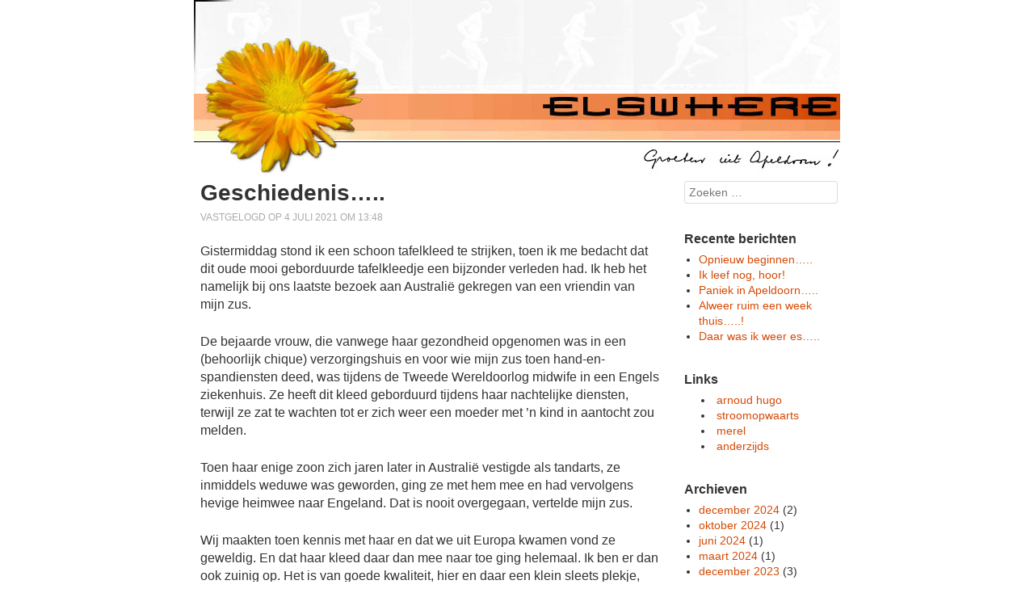

--- FILE ---
content_type: text/html; charset=UTF-8
request_url: https://elswhere.org/2021/07/geschiedenis/
body_size: 6902
content:
<!DOCTYPE html>
<!--[if lt IE 9]>
<html id="unsupported" lang="nl">
<![endif]-->
<!--[if IE 9]>
<html id="ie9" lang="nl">
<![endif]-->
<!--[if !(IE 6) | !(IE 7) | !(IE 8) | !(IE 9)  ]>
<html lang="nl">
<![endif]-->
<head>
<meta charset="UTF-8" />
<meta name="viewport" content="width=device-width, initial-scale=1" />
<title> &raquo; Geschiedenis&#8230;..</title>
<link rel="profile" href="http://gmpg.org/xfn/11" />
<link rel="pingback" href="https://elswhere.org/xmlrpc.php" />
<!--[if lt IE 9]>
<script src="https://elswhere.org/wp-content/themes/elswhere/js/html5.js" type="text/javascript"></script>
<![endif]-->
<link rel='dns-prefetch' href='//s.w.org' />
<link rel="alternate" type="application/rss+xml" title="Elswhere &raquo; Feed" href="https://elswhere.org/feed/" />
<link rel="alternate" type="application/rss+xml" title="Elswhere &raquo; Reactiesfeed" href="https://elswhere.org/comments/feed/" />
<link rel="alternate" type="application/rss+xml" title="Elswhere &raquo; Geschiedenis&#8230;.. Reactiesfeed" href="https://elswhere.org/2021/07/geschiedenis/feed/" />
		<script type="text/javascript">
			window._wpemojiSettings = {"baseUrl":"https:\/\/s.w.org\/images\/core\/emoji\/11\/72x72\/","ext":".png","svgUrl":"https:\/\/s.w.org\/images\/core\/emoji\/11\/svg\/","svgExt":".svg","source":{"concatemoji":"https:\/\/elswhere.org\/wp-includes\/js\/wp-emoji-release.min.js?ver=5.0.24"}};
			!function(e,a,t){var n,r,o,i=a.createElement("canvas"),p=i.getContext&&i.getContext("2d");function s(e,t){var a=String.fromCharCode;p.clearRect(0,0,i.width,i.height),p.fillText(a.apply(this,e),0,0);e=i.toDataURL();return p.clearRect(0,0,i.width,i.height),p.fillText(a.apply(this,t),0,0),e===i.toDataURL()}function c(e){var t=a.createElement("script");t.src=e,t.defer=t.type="text/javascript",a.getElementsByTagName("head")[0].appendChild(t)}for(o=Array("flag","emoji"),t.supports={everything:!0,everythingExceptFlag:!0},r=0;r<o.length;r++)t.supports[o[r]]=function(e){if(!p||!p.fillText)return!1;switch(p.textBaseline="top",p.font="600 32px Arial",e){case"flag":return s([55356,56826,55356,56819],[55356,56826,8203,55356,56819])?!1:!s([55356,57332,56128,56423,56128,56418,56128,56421,56128,56430,56128,56423,56128,56447],[55356,57332,8203,56128,56423,8203,56128,56418,8203,56128,56421,8203,56128,56430,8203,56128,56423,8203,56128,56447]);case"emoji":return!s([55358,56760,9792,65039],[55358,56760,8203,9792,65039])}return!1}(o[r]),t.supports.everything=t.supports.everything&&t.supports[o[r]],"flag"!==o[r]&&(t.supports.everythingExceptFlag=t.supports.everythingExceptFlag&&t.supports[o[r]]);t.supports.everythingExceptFlag=t.supports.everythingExceptFlag&&!t.supports.flag,t.DOMReady=!1,t.readyCallback=function(){t.DOMReady=!0},t.supports.everything||(n=function(){t.readyCallback()},a.addEventListener?(a.addEventListener("DOMContentLoaded",n,!1),e.addEventListener("load",n,!1)):(e.attachEvent("onload",n),a.attachEvent("onreadystatechange",function(){"complete"===a.readyState&&t.readyCallback()})),(n=t.source||{}).concatemoji?c(n.concatemoji):n.wpemoji&&n.twemoji&&(c(n.twemoji),c(n.wpemoji)))}(window,document,window._wpemojiSettings);
		</script>
		<style type="text/css">
img.wp-smiley,
img.emoji {
	display: inline !important;
	border: none !important;
	box-shadow: none !important;
	height: 1em !important;
	width: 1em !important;
	margin: 0 .07em !important;
	vertical-align: -0.1em !important;
	background: none !important;
	padding: 0 !important;
}
</style>
<link rel='stylesheet' id='wp-block-library-css'  href='https://elswhere.org/wp-includes/css/dist/block-library/style.min.css?ver=5.0.24' type='text/css' media='all' />
<link rel='stylesheet' id='debut-style-css'  href='https://elswhere.org/wp-content/themes/elswhere/style.css?ver=5.0.24' type='text/css' media='all' />
<script type='text/javascript' src='https://elswhere.org/wp-includes/js/jquery/jquery.js?ver=1.12.4'></script>
<script type='text/javascript' src='https://elswhere.org/wp-includes/js/jquery/jquery-migrate.min.js?ver=1.4.1'></script>
<script type='text/javascript' src='https://elswhere.org/wp-content/themes/elswhere/js/debut.js?ver=5.0.24'></script>
<link rel='https://api.w.org/' href='https://elswhere.org/wp-json/' />
<link rel="EditURI" type="application/rsd+xml" title="RSD" href="https://elswhere.org/xmlrpc.php?rsd" />
<link rel="wlwmanifest" type="application/wlwmanifest+xml" href="https://elswhere.org/wp-includes/wlwmanifest.xml" /> 
<link rel='prev' title='Slagers&#8230;..' href='https://elswhere.org/2021/06/slagers/' />
<link rel='next' title='Vrij op naam&#8230;..' href='https://elswhere.org/2021/07/vrij-op-naam-3/' />
<meta name="generator" content="WordPress 5.0.24" />
<link rel='shortlink' href='https://elswhere.org/?p=5678' />
<link rel="alternate" type="application/json+oembed" href="https://elswhere.org/wp-json/oembed/1.0/embed?url=https%3A%2F%2Felswhere.org%2F2021%2F07%2Fgeschiedenis%2F" />
<link rel="alternate" type="text/xml+oembed" href="https://elswhere.org/wp-json/oembed/1.0/embed?url=https%3A%2F%2Felswhere.org%2F2021%2F07%2Fgeschiedenis%2F&#038;format=xml" />
<script type="text/javascript">

  var _gaq = _gaq || [];
    _gaq.push(['_setAccount', 'UA-39262200-2']);
      _gaq.push(['_trackPageview']);

        (function() {
            var ga = document.createElement('script'); ga.type = 'text/javascript'; ga.async = true;
                ga.src = ('https:' == document.location.protocol ? 'https://ssl' : 'http://www') + '.google-analytics.com/ga.js';
                    var s = document.getElementsByTagName('script')[0]; s.parentNode.insertBefore(ga, s);
  })();
</script>
</head>
<body class="post-template-default single single-post postid-5678 single-format-standard group-blog">
<div id="page" class="hfeed site">
<a href="/"><img src="https://elswhere.org/wp-content/themes/elswhere/images/header.jpg" width="800" height="218" border="0"></a>
<div id="main">

		<div id="primary" class="site-content">
			<div id="content" role="main">

			
				
<article id="post-5678" class="post-5678 post type-post status-publish format-standard hentry category-blog">
	<header class="entry-header">
				<h1 class="entry-title">Geschiedenis&#8230;..</h1>

		<div class="entry-meta">
			Vastgelogd op 4 juli 2021 om 13:48		</div><!-- .entry-meta -->
	</header><!-- .entry-header -->

	<div class="entry-content">
		
<p>Gistermiddag stond ik een schoon tafelkleed te strijken, toen ik me bedacht dat dit oude mooi geborduurde tafelkleedje een bijzonder verleden  had. Ik heb het namelijk bij ons laatste bezoek aan Australië gekregen van een vriendin van mijn zus.</p>



<p>De bejaarde vrouw, die vanwege haar gezondheid opgenomen was in een (behoorlijk chique) verzorgingshuis en voor wie mijn zus toen hand-en-spandiensten deed, was tijdens de Tweede Wereldoorlog midwife in een Engels ziekenhuis. Ze heeft dit kleed geborduurd tijdens haar nachtelijke diensten, terwijl ze zat te wachten tot er zich weer een moeder met &#8217;n kind in aantocht zou melden.</p>



<p> Toen haar enige zoon zich jaren later in Australië vestigde als tandarts, ze inmiddels weduwe was geworden, ging ze met hem mee en had vervolgens hevige heimwee naar Engeland. Dat is nooit overgegaan, vertelde mijn zus.</p>



<p>Wij maakten toen kennis met haar en dat we uit Europa kwamen vond ze geweldig. En dat haar kleed daar dan mee naar toe ging helemaal. Ik ben er dan ook zuinig op. Het is van goede kwaliteit, hier en daar een klein sleets plekje, maar ik ben wel trots dat ik het heb, een kleed met zó&#8217;n verleden&#8230;..! </p>



<figure class="wp-block-image"><img src="https://elswhere.org/wp-content/uploads/2021/07/20210704_133011-943x1024.jpg" alt="" class="wp-image-5679"/></figure>



<p></p>
			</div><!-- .entry-content -->

	<footer class="entry-meta">
		
			</footer><!-- .entry-meta -->
</article><!-- #post-5678 -->

					<nav role="navigation" id="nav-below" class="site-navigation post-navigation">
		<h1 class="assistive-text">Post navigation</h1>

	
		<div class="nav-previous"><a href="https://elswhere.org/2021/06/slagers/" rel="prev"><span class="meta-nav">&larr;</span> Slagers&#8230;..</a></div>		<div class="nav-next"><a href="https://elswhere.org/2021/07/vrij-op-naam-3/" rel="next">Vrij op naam&#8230;.. <span class="meta-nav">&rarr;</span></a></div>
	
	</nav><!-- #nav-below -->
	
				

	<div id="comments" class="comments-area">

	
			<h2 class="comments-title">
			2 reacties op &ldquo;<span>Geschiedenis&#8230;..</span>&rdquo;		</h2>

		<ol class="commentlist">
					<li class="comment even thread-even depth-1" id="li-comment-953124">
			<article id="comment-953124" class="comment">

			<img alt='' src='https://secure.gravatar.com/avatar/f5a5720c016c94be480e0457890e4fdb?s=60&#038;d=mm&#038;r=g' srcset='https://secure.gravatar.com/avatar/f5a5720c016c94be480e0457890e4fdb?s=120&#038;d=mm&#038;r=g 2x' class='avatar avatar-60 photo' height='60' width='60' />			<div class="comment-meta">
				<div class="perma-reply-edit">
					<a href="https://elswhere.org/2021/07/geschiedenis/#comment-953124">Permalink</a>
					&nbsp;&sdot;&nbsp;<a rel='nofollow' class='comment-reply-link' href='https://elswhere.org/2021/07/geschiedenis/?replytocom=953124#respond' onclick='return addComment.moveForm( "comment-953124", "953124", "respond", "5678" )' aria-label='Antwoord op Irene'>Beantwoorden</a>				</div><!-- .perma-reply-edit -->
				<h4><a href='http://www.anderzijds.eu' rel='external nofollow' class='url'>Irene</a></h4>
				juli 8, 2021 at 6:04pm<br />
			</div><!-- .comment-meta -->
			<div id="comment-content-953124" class="comment-content">
								<p>Wow wat een geduldwerk, daar heeft nu echt niemand meer tijd voor. Ik ben zelf aan het sokken breien geslagen, ook ouderwets, maar dat is wel een stuk minder duurzaam, die sokken zijn over pakweg vijftig jaar waarschijnlijk niet meer in leven 😉</p>
	
			</div>
			</article>
		</li>
		
	</li><!-- #comment-## -->
		<li class="comment odd alt thread-odd thread-alt depth-1" id="li-comment-953127">
			<article id="comment-953127" class="comment">

			<img alt='' src='https://secure.gravatar.com/avatar/36aec27335a0b6b14bc0cf7dd9667e8f?s=60&#038;d=mm&#038;r=g' srcset='https://secure.gravatar.com/avatar/36aec27335a0b6b14bc0cf7dd9667e8f?s=120&#038;d=mm&#038;r=g 2x' class='avatar avatar-60 photo' height='60' width='60' />			<div class="comment-meta">
				<div class="perma-reply-edit">
					<a href="https://elswhere.org/2021/07/geschiedenis/#comment-953127">Permalink</a>
					&nbsp;&sdot;&nbsp;<a rel='nofollow' class='comment-reply-link' href='https://elswhere.org/2021/07/geschiedenis/?replytocom=953127#respond' onclick='return addComment.moveForm( "comment-953127", "953127", "respond", "5678" )' aria-label='Antwoord op els'>Beantwoorden</a>				</div><!-- .perma-reply-edit -->
				<h4><a href='http://www.elswhere.org' rel='external nofollow' class='url'>els</a></h4>
				juli 10, 2021 at 2:04pm<br />
			</div><!-- .comment-meta -->
			<div id="comment-content-953127" class="comment-content">
								<p>Als de dragers van die sokken het maar zijn! &#8217;n Beetje duurzaam door het leven, dat wil wel es helpen&#8230;..!</p>
	
			</div>
			</article>
		</li>
		
	</li><!-- #comment-## -->
		</ol>

		
	
	
		<div id="respond" class="comment-respond">
		<h3 id="reply-title" class="comment-reply-title">Geef een reactie <small><a rel="nofollow" id="cancel-comment-reply-link" href="/2021/07/geschiedenis/#respond" style="display:none;">Reactie annuleren</a></small></h3>			<form action="https://elswhere.org/wp-comments-post.php" method="post" id="commentform" class="comment-form">
				<p class="comment-notes">Naam en email velden zijn verplicht. (emailadres wordt niet gepubliceerd)</p><div class="comment-form-comment"><label for="comment">Comment</label><textarea id="comment" name="comment" rows="8" aria-required="true" placeholder="Comment"></textarea></div><!-- .comment-form-comment --><div class="comment-form-author"><label for="author">Name</label><input type="text" class="field" name="author" id="author" aria-required="true" placeholder="Name" /></div><!-- .comment-form-author -->
<div class="comment-form-email"><label for="email">Email</label><input type="text" class="field" name="email" id="email" aria-required="true" placeholder="Email" /></div><!-- .comment-form-email -->
<div class="comment-form-url"><label for="url">Website</label><input type="text" class="field" name="url" id="url" placeholder="Website" /></div><!-- .comment-form-url -->
<p class="form-submit"><input name="submit" type="submit" id="submit" class="submit" value="Reactie plaatsen" /> <input type='hidden' name='comment_post_ID' value='5678' id='comment_post_ID' />
<input type='hidden' name='comment_parent' id='comment_parent' value='0' />
</p><p style="display: none;"><input type="hidden" id="akismet_comment_nonce" name="akismet_comment_nonce" value="c411f91944" /></p><p style="display: none;"><input type="hidden" id="ak_js" name="ak_js" value="148"/></p>			</form>
			</div><!-- #respond -->
	
</div>
			
			</div><!-- #content -->
		</div><!-- #primary .site-content -->

		<div id="secondary" class="widget-area" role="complementary">
						<aside id="search-3" class="widget widget_search">	<form method="get" id="searchform" action="https://elswhere.org/" role="search">
		<label for="s" class="assistive-text">Search</label>
		<input type="text" class="field" name="s" id="s" placeholder="Zoeken &hellip;" />
		<input type="submit" class="submit" name="submit" id="searchsubmit" value="Search" />
	</form>
</aside>		<aside id="recent-posts-3" class="widget widget_recent_entries">		<h1 class="widget-title">Recente berichten</h1>		<ul>
											<li>
					<a href="https://elswhere.org/2024/12/opieuw-beginnen/">Opnieuw beginnen&#8230;..</a>
									</li>
											<li>
					<a href="https://elswhere.org/2024/12/ik-leef-nog-hoor/">Ik leef nog, hoor!</a>
									</li>
											<li>
					<a href="https://elswhere.org/2024/10/paniek-in-apeldoorn/">Paniek in Apeldoorn&#8230;..</a>
									</li>
											<li>
					<a href="https://elswhere.org/2024/06/alweer-ruim-een-week-thuis/">Alweer ruim een week thuis&#8230;..!</a>
									</li>
											<li>
					<a href="https://elswhere.org/2024/03/daar-was-ik-weer-es/">Daar was ik weer es&#8230;..</a>
									</li>
					</ul>
		</aside><aside id="text-2" class="widget widget_text"><h1 class="widget-title">Links</h1>			<div class="textwidget"><li><a href="http://www.arnoudhugo.nl/">arnoud hugo</a></li>
<li><a href="http://www.stroomopwaarts.com">stroomopwaarts</a></li>
<li><a href="http://www.merelroze.com">merel</a></li>
<li><a href="http://www.anderzijds.eu">anderzijds</a></li>

</div>
		</aside><aside id="archives-3" class="widget widget_archive"><h1 class="widget-title">Archieven</h1>		<ul>
			<li><a href='https://elswhere.org/2024/12/'>december 2024</a>&nbsp;(2)</li>
	<li><a href='https://elswhere.org/2024/10/'>oktober 2024</a>&nbsp;(1)</li>
	<li><a href='https://elswhere.org/2024/06/'>juni 2024</a>&nbsp;(1)</li>
	<li><a href='https://elswhere.org/2024/03/'>maart 2024</a>&nbsp;(1)</li>
	<li><a href='https://elswhere.org/2023/12/'>december 2023</a>&nbsp;(3)</li>
	<li><a href='https://elswhere.org/2023/11/'>november 2023</a>&nbsp;(1)</li>
	<li><a href='https://elswhere.org/2023/10/'>oktober 2023</a>&nbsp;(2)</li>
	<li><a href='https://elswhere.org/2023/09/'>september 2023</a>&nbsp;(1)</li>
	<li><a href='https://elswhere.org/2023/08/'>augustus 2023</a>&nbsp;(2)</li>
	<li><a href='https://elswhere.org/2023/07/'>juli 2023</a>&nbsp;(4)</li>
	<li><a href='https://elswhere.org/2023/04/'>april 2023</a>&nbsp;(2)</li>
	<li><a href='https://elswhere.org/2023/03/'>maart 2023</a>&nbsp;(2)</li>
	<li><a href='https://elswhere.org/2022/12/'>december 2022</a>&nbsp;(1)</li>
	<li><a href='https://elswhere.org/2022/10/'>oktober 2022</a>&nbsp;(1)</li>
	<li><a href='https://elswhere.org/2022/08/'>augustus 2022</a>&nbsp;(1)</li>
	<li><a href='https://elswhere.org/2022/07/'>juli 2022</a>&nbsp;(1)</li>
	<li><a href='https://elswhere.org/2022/06/'>juni 2022</a>&nbsp;(1)</li>
	<li><a href='https://elswhere.org/2022/05/'>mei 2022</a>&nbsp;(2)</li>
	<li><a href='https://elswhere.org/2022/04/'>april 2022</a>&nbsp;(1)</li>
	<li><a href='https://elswhere.org/2022/03/'>maart 2022</a>&nbsp;(2)</li>
	<li><a href='https://elswhere.org/2022/02/'>februari 2022</a>&nbsp;(1)</li>
	<li><a href='https://elswhere.org/2022/01/'>januari 2022</a>&nbsp;(2)</li>
	<li><a href='https://elswhere.org/2021/12/'>december 2021</a>&nbsp;(2)</li>
	<li><a href='https://elswhere.org/2021/11/'>november 2021</a>&nbsp;(1)</li>
	<li><a href='https://elswhere.org/2021/10/'>oktober 2021</a>&nbsp;(5)</li>
	<li><a href='https://elswhere.org/2021/08/'>augustus 2021</a>&nbsp;(2)</li>
	<li><a href='https://elswhere.org/2021/07/'>juli 2021</a>&nbsp;(2)</li>
	<li><a href='https://elswhere.org/2021/06/'>juni 2021</a>&nbsp;(1)</li>
	<li><a href='https://elswhere.org/2021/05/'>mei 2021</a>&nbsp;(3)</li>
	<li><a href='https://elswhere.org/2021/04/'>april 2021</a>&nbsp;(1)</li>
	<li><a href='https://elswhere.org/2021/03/'>maart 2021</a>&nbsp;(4)</li>
	<li><a href='https://elswhere.org/2021/02/'>februari 2021</a>&nbsp;(3)</li>
	<li><a href='https://elswhere.org/2021/01/'>januari 2021</a>&nbsp;(3)</li>
	<li><a href='https://elswhere.org/2020/12/'>december 2020</a>&nbsp;(4)</li>
	<li><a href='https://elswhere.org/2020/11/'>november 2020</a>&nbsp;(2)</li>
	<li><a href='https://elswhere.org/2020/10/'>oktober 2020</a>&nbsp;(7)</li>
	<li><a href='https://elswhere.org/2020/09/'>september 2020</a>&nbsp;(3)</li>
	<li><a href='https://elswhere.org/2020/08/'>augustus 2020</a>&nbsp;(3)</li>
	<li><a href='https://elswhere.org/2020/07/'>juli 2020</a>&nbsp;(3)</li>
	<li><a href='https://elswhere.org/2020/06/'>juni 2020</a>&nbsp;(3)</li>
	<li><a href='https://elswhere.org/2020/05/'>mei 2020</a>&nbsp;(5)</li>
	<li><a href='https://elswhere.org/2020/04/'>april 2020</a>&nbsp;(7)</li>
	<li><a href='https://elswhere.org/2020/03/'>maart 2020</a>&nbsp;(4)</li>
	<li><a href='https://elswhere.org/2020/02/'>februari 2020</a>&nbsp;(5)</li>
	<li><a href='https://elswhere.org/2020/01/'>januari 2020</a>&nbsp;(3)</li>
	<li><a href='https://elswhere.org/2019/12/'>december 2019</a>&nbsp;(3)</li>
	<li><a href='https://elswhere.org/2019/11/'>november 2019</a>&nbsp;(4)</li>
	<li><a href='https://elswhere.org/2019/10/'>oktober 2019</a>&nbsp;(4)</li>
	<li><a href='https://elswhere.org/2019/09/'>september 2019</a>&nbsp;(4)</li>
	<li><a href='https://elswhere.org/2019/08/'>augustus 2019</a>&nbsp;(4)</li>
	<li><a href='https://elswhere.org/2019/06/'>juni 2019</a>&nbsp;(5)</li>
	<li><a href='https://elswhere.org/2019/05/'>mei 2019</a>&nbsp;(5)</li>
	<li><a href='https://elswhere.org/2019/04/'>april 2019</a>&nbsp;(3)</li>
	<li><a href='https://elswhere.org/2019/03/'>maart 2019</a>&nbsp;(5)</li>
	<li><a href='https://elswhere.org/2019/02/'>februari 2019</a>&nbsp;(4)</li>
	<li><a href='https://elswhere.org/2019/01/'>januari 2019</a>&nbsp;(3)</li>
	<li><a href='https://elswhere.org/2018/12/'>december 2018</a>&nbsp;(5)</li>
	<li><a href='https://elswhere.org/2018/11/'>november 2018</a>&nbsp;(3)</li>
	<li><a href='https://elswhere.org/2018/10/'>oktober 2018</a>&nbsp;(1)</li>
	<li><a href='https://elswhere.org/2018/09/'>september 2018</a>&nbsp;(3)</li>
	<li><a href='https://elswhere.org/2018/08/'>augustus 2018</a>&nbsp;(6)</li>
	<li><a href='https://elswhere.org/2018/07/'>juli 2018</a>&nbsp;(3)</li>
	<li><a href='https://elswhere.org/2018/06/'>juni 2018</a>&nbsp;(4)</li>
	<li><a href='https://elswhere.org/2018/05/'>mei 2018</a>&nbsp;(4)</li>
	<li><a href='https://elswhere.org/2018/04/'>april 2018</a>&nbsp;(2)</li>
	<li><a href='https://elswhere.org/2018/03/'>maart 2018</a>&nbsp;(2)</li>
	<li><a href='https://elswhere.org/2018/02/'>februari 2018</a>&nbsp;(4)</li>
	<li><a href='https://elswhere.org/2018/01/'>januari 2018</a>&nbsp;(4)</li>
	<li><a href='https://elswhere.org/2017/12/'>december 2017</a>&nbsp;(6)</li>
	<li><a href='https://elswhere.org/2017/11/'>november 2017</a>&nbsp;(4)</li>
	<li><a href='https://elswhere.org/2017/10/'>oktober 2017</a>&nbsp;(5)</li>
	<li><a href='https://elswhere.org/2017/09/'>september 2017</a>&nbsp;(5)</li>
	<li><a href='https://elswhere.org/2017/08/'>augustus 2017</a>&nbsp;(5)</li>
	<li><a href='https://elswhere.org/2017/07/'>juli 2017</a>&nbsp;(2)</li>
	<li><a href='https://elswhere.org/2017/06/'>juni 2017</a>&nbsp;(5)</li>
	<li><a href='https://elswhere.org/2017/05/'>mei 2017</a>&nbsp;(4)</li>
	<li><a href='https://elswhere.org/2017/04/'>april 2017</a>&nbsp;(4)</li>
	<li><a href='https://elswhere.org/2017/03/'>maart 2017</a>&nbsp;(5)</li>
	<li><a href='https://elswhere.org/2017/02/'>februari 2017</a>&nbsp;(4)</li>
	<li><a href='https://elswhere.org/2017/01/'>januari 2017</a>&nbsp;(7)</li>
	<li><a href='https://elswhere.org/2016/12/'>december 2016</a>&nbsp;(7)</li>
	<li><a href='https://elswhere.org/2016/11/'>november 2016</a>&nbsp;(3)</li>
	<li><a href='https://elswhere.org/2016/10/'>oktober 2016</a>&nbsp;(7)</li>
	<li><a href='https://elswhere.org/2016/09/'>september 2016</a>&nbsp;(6)</li>
	<li><a href='https://elswhere.org/2016/08/'>augustus 2016</a>&nbsp;(4)</li>
	<li><a href='https://elswhere.org/2016/07/'>juli 2016</a>&nbsp;(3)</li>
	<li><a href='https://elswhere.org/2016/06/'>juni 2016</a>&nbsp;(3)</li>
	<li><a href='https://elswhere.org/2016/05/'>mei 2016</a>&nbsp;(5)</li>
	<li><a href='https://elswhere.org/2016/04/'>april 2016</a>&nbsp;(5)</li>
	<li><a href='https://elswhere.org/2016/03/'>maart 2016</a>&nbsp;(6)</li>
	<li><a href='https://elswhere.org/2016/02/'>februari 2016</a>&nbsp;(2)</li>
	<li><a href='https://elswhere.org/2016/01/'>januari 2016</a>&nbsp;(4)</li>
	<li><a href='https://elswhere.org/2015/12/'>december 2015</a>&nbsp;(7)</li>
	<li><a href='https://elswhere.org/2015/11/'>november 2015</a>&nbsp;(4)</li>
	<li><a href='https://elswhere.org/2015/10/'>oktober 2015</a>&nbsp;(5)</li>
	<li><a href='https://elswhere.org/2015/09/'>september 2015</a>&nbsp;(8)</li>
	<li><a href='https://elswhere.org/2015/08/'>augustus 2015</a>&nbsp;(5)</li>
	<li><a href='https://elswhere.org/2015/07/'>juli 2015</a>&nbsp;(5)</li>
	<li><a href='https://elswhere.org/2015/06/'>juni 2015</a>&nbsp;(5)</li>
	<li><a href='https://elswhere.org/2015/05/'>mei 2015</a>&nbsp;(4)</li>
	<li><a href='https://elswhere.org/2015/04/'>april 2015</a>&nbsp;(7)</li>
	<li><a href='https://elswhere.org/2015/03/'>maart 2015</a>&nbsp;(5)</li>
	<li><a href='https://elswhere.org/2015/02/'>februari 2015</a>&nbsp;(4)</li>
	<li><a href='https://elswhere.org/2015/01/'>januari 2015</a>&nbsp;(6)</li>
	<li><a href='https://elswhere.org/2014/12/'>december 2014</a>&nbsp;(9)</li>
	<li><a href='https://elswhere.org/2014/11/'>november 2014</a>&nbsp;(7)</li>
	<li><a href='https://elswhere.org/2014/10/'>oktober 2014</a>&nbsp;(8)</li>
	<li><a href='https://elswhere.org/2014/09/'>september 2014</a>&nbsp;(8)</li>
	<li><a href='https://elswhere.org/2014/08/'>augustus 2014</a>&nbsp;(7)</li>
	<li><a href='https://elswhere.org/2014/07/'>juli 2014</a>&nbsp;(10)</li>
	<li><a href='https://elswhere.org/2014/06/'>juni 2014</a>&nbsp;(7)</li>
	<li><a href='https://elswhere.org/2014/05/'>mei 2014</a>&nbsp;(3)</li>
	<li><a href='https://elswhere.org/2014/04/'>april 2014</a>&nbsp;(6)</li>
	<li><a href='https://elswhere.org/2014/03/'>maart 2014</a>&nbsp;(5)</li>
	<li><a href='https://elswhere.org/2014/02/'>februari 2014</a>&nbsp;(20)</li>
	<li><a href='https://elswhere.org/2014/01/'>januari 2014</a>&nbsp;(13)</li>
	<li><a href='https://elswhere.org/2013/12/'>december 2013</a>&nbsp;(7)</li>
	<li><a href='https://elswhere.org/2013/11/'>november 2013</a>&nbsp;(6)</li>
	<li><a href='https://elswhere.org/2013/10/'>oktober 2013</a>&nbsp;(5)</li>
	<li><a href='https://elswhere.org/2013/09/'>september 2013</a>&nbsp;(7)</li>
	<li><a href='https://elswhere.org/2013/08/'>augustus 2013</a>&nbsp;(4)</li>
	<li><a href='https://elswhere.org/2013/07/'>juli 2013</a>&nbsp;(5)</li>
	<li><a href='https://elswhere.org/2013/06/'>juni 2013</a>&nbsp;(6)</li>
	<li><a href='https://elswhere.org/2013/05/'>mei 2013</a>&nbsp;(5)</li>
	<li><a href='https://elswhere.org/2013/04/'>april 2013</a>&nbsp;(10)</li>
	<li><a href='https://elswhere.org/2013/03/'>maart 2013</a>&nbsp;(6)</li>
	<li><a href='https://elswhere.org/2013/02/'>februari 2013</a>&nbsp;(4)</li>
	<li><a href='https://elswhere.org/2013/01/'>januari 2013</a>&nbsp;(13)</li>
	<li><a href='https://elswhere.org/2012/12/'>december 2012</a>&nbsp;(9)</li>
	<li><a href='https://elswhere.org/2012/11/'>november 2012</a>&nbsp;(11)</li>
	<li><a href='https://elswhere.org/2012/10/'>oktober 2012</a>&nbsp;(11)</li>
	<li><a href='https://elswhere.org/2012/09/'>september 2012</a>&nbsp;(7)</li>
	<li><a href='https://elswhere.org/2012/08/'>augustus 2012</a>&nbsp;(9)</li>
	<li><a href='https://elswhere.org/2012/07/'>juli 2012</a>&nbsp;(5)</li>
	<li><a href='https://elswhere.org/2012/06/'>juni 2012</a>&nbsp;(13)</li>
	<li><a href='https://elswhere.org/2012/05/'>mei 2012</a>&nbsp;(11)</li>
	<li><a href='https://elswhere.org/2012/04/'>april 2012</a>&nbsp;(8)</li>
	<li><a href='https://elswhere.org/2012/03/'>maart 2012</a>&nbsp;(10)</li>
	<li><a href='https://elswhere.org/2012/02/'>februari 2012</a>&nbsp;(9)</li>
	<li><a href='https://elswhere.org/2012/01/'>januari 2012</a>&nbsp;(8)</li>
	<li><a href='https://elswhere.org/2011/12/'>december 2011</a>&nbsp;(9)</li>
	<li><a href='https://elswhere.org/2011/11/'>november 2011</a>&nbsp;(8)</li>
	<li><a href='https://elswhere.org/2011/10/'>oktober 2011</a>&nbsp;(16)</li>
	<li><a href='https://elswhere.org/2011/09/'>september 2011</a>&nbsp;(7)</li>
	<li><a href='https://elswhere.org/2011/08/'>augustus 2011</a>&nbsp;(10)</li>
	<li><a href='https://elswhere.org/2011/07/'>juli 2011</a>&nbsp;(9)</li>
	<li><a href='https://elswhere.org/2011/06/'>juni 2011</a>&nbsp;(11)</li>
	<li><a href='https://elswhere.org/2011/05/'>mei 2011</a>&nbsp;(14)</li>
	<li><a href='https://elswhere.org/2011/04/'>april 2011</a>&nbsp;(11)</li>
	<li><a href='https://elswhere.org/2011/03/'>maart 2011</a>&nbsp;(15)</li>
	<li><a href='https://elswhere.org/2011/02/'>februari 2011</a>&nbsp;(10)</li>
	<li><a href='https://elswhere.org/2011/01/'>januari 2011</a>&nbsp;(14)</li>
	<li><a href='https://elswhere.org/2010/12/'>december 2010</a>&nbsp;(12)</li>
	<li><a href='https://elswhere.org/2010/11/'>november 2010</a>&nbsp;(13)</li>
	<li><a href='https://elswhere.org/2010/10/'>oktober 2010</a>&nbsp;(8)</li>
	<li><a href='https://elswhere.org/2010/09/'>september 2010</a>&nbsp;(11)</li>
	<li><a href='https://elswhere.org/2010/08/'>augustus 2010</a>&nbsp;(12)</li>
	<li><a href='https://elswhere.org/2010/07/'>juli 2010</a>&nbsp;(12)</li>
	<li><a href='https://elswhere.org/2010/06/'>juni 2010</a>&nbsp;(18)</li>
	<li><a href='https://elswhere.org/2010/05/'>mei 2010</a>&nbsp;(14)</li>
	<li><a href='https://elswhere.org/2010/04/'>april 2010</a>&nbsp;(11)</li>
	<li><a href='https://elswhere.org/2010/03/'>maart 2010</a>&nbsp;(14)</li>
	<li><a href='https://elswhere.org/2010/02/'>februari 2010</a>&nbsp;(13)</li>
	<li><a href='https://elswhere.org/2010/01/'>januari 2010</a>&nbsp;(10)</li>
	<li><a href='https://elswhere.org/2009/12/'>december 2009</a>&nbsp;(17)</li>
	<li><a href='https://elswhere.org/2009/11/'>november 2009</a>&nbsp;(14)</li>
	<li><a href='https://elswhere.org/2009/10/'>oktober 2009</a>&nbsp;(19)</li>
	<li><a href='https://elswhere.org/2009/09/'>september 2009</a>&nbsp;(12)</li>
	<li><a href='https://elswhere.org/2009/08/'>augustus 2009</a>&nbsp;(11)</li>
	<li><a href='https://elswhere.org/2009/07/'>juli 2009</a>&nbsp;(16)</li>
	<li><a href='https://elswhere.org/2009/06/'>juni 2009</a>&nbsp;(15)</li>
	<li><a href='https://elswhere.org/2009/05/'>mei 2009</a>&nbsp;(16)</li>
	<li><a href='https://elswhere.org/2009/04/'>april 2009</a>&nbsp;(13)</li>
	<li><a href='https://elswhere.org/2009/03/'>maart 2009</a>&nbsp;(16)</li>
	<li><a href='https://elswhere.org/2009/02/'>februari 2009</a>&nbsp;(14)</li>
	<li><a href='https://elswhere.org/2009/01/'>januari 2009</a>&nbsp;(16)</li>
	<li><a href='https://elswhere.org/2008/12/'>december 2008</a>&nbsp;(18)</li>
	<li><a href='https://elswhere.org/2008/11/'>november 2008</a>&nbsp;(17)</li>
	<li><a href='https://elswhere.org/2008/10/'>oktober 2008</a>&nbsp;(18)</li>
	<li><a href='https://elswhere.org/2008/09/'>september 2008</a>&nbsp;(18)</li>
	<li><a href='https://elswhere.org/2008/08/'>augustus 2008</a>&nbsp;(13)</li>
	<li><a href='https://elswhere.org/2008/07/'>juli 2008</a>&nbsp;(8)</li>
	<li><a href='https://elswhere.org/2008/06/'>juni 2008</a>&nbsp;(17)</li>
	<li><a href='https://elswhere.org/2008/05/'>mei 2008</a>&nbsp;(8)</li>
	<li><a href='https://elswhere.org/2008/04/'>april 2008</a>&nbsp;(19)</li>
	<li><a href='https://elswhere.org/2008/03/'>maart 2008</a>&nbsp;(21)</li>
	<li><a href='https://elswhere.org/2008/02/'>februari 2008</a>&nbsp;(16)</li>
	<li><a href='https://elswhere.org/2008/01/'>januari 2008</a>&nbsp;(14)</li>
	<li><a href='https://elswhere.org/2007/12/'>december 2007</a>&nbsp;(19)</li>
	<li><a href='https://elswhere.org/2007/11/'>november 2007</a>&nbsp;(14)</li>
	<li><a href='https://elswhere.org/2007/10/'>oktober 2007</a>&nbsp;(20)</li>
	<li><a href='https://elswhere.org/2007/09/'>september 2007</a>&nbsp;(11)</li>
	<li><a href='https://elswhere.org/2007/08/'>augustus 2007</a>&nbsp;(15)</li>
	<li><a href='https://elswhere.org/2007/07/'>juli 2007</a>&nbsp;(22)</li>
	<li><a href='https://elswhere.org/2007/06/'>juni 2007</a>&nbsp;(20)</li>
	<li><a href='https://elswhere.org/2007/05/'>mei 2007</a>&nbsp;(18)</li>
	<li><a href='https://elswhere.org/2007/04/'>april 2007</a>&nbsp;(22)</li>
	<li><a href='https://elswhere.org/2007/03/'>maart 2007</a>&nbsp;(23)</li>
	<li><a href='https://elswhere.org/2007/02/'>februari 2007</a>&nbsp;(17)</li>
	<li><a href='https://elswhere.org/2007/01/'>januari 2007</a>&nbsp;(18)</li>
	<li><a href='https://elswhere.org/2006/12/'>december 2006</a>&nbsp;(16)</li>
	<li><a href='https://elswhere.org/2006/11/'>november 2006</a>&nbsp;(17)</li>
	<li><a href='https://elswhere.org/2006/10/'>oktober 2006</a>&nbsp;(19)</li>
	<li><a href='https://elswhere.org/2006/09/'>september 2006</a>&nbsp;(18)</li>
	<li><a href='https://elswhere.org/2006/08/'>augustus 2006</a>&nbsp;(14)</li>
	<li><a href='https://elswhere.org/2006/07/'>juli 2006</a>&nbsp;(14)</li>
	<li><a href='https://elswhere.org/2006/06/'>juni 2006</a>&nbsp;(12)</li>
	<li><a href='https://elswhere.org/2006/05/'>mei 2006</a>&nbsp;(8)</li>
	<li><a href='https://elswhere.org/2006/04/'>april 2006</a>&nbsp;(12)</li>
	<li><a href='https://elswhere.org/2006/03/'>maart 2006</a>&nbsp;(18)</li>
	<li><a href='https://elswhere.org/2006/02/'>februari 2006</a>&nbsp;(13)</li>
	<li><a href='https://elswhere.org/2006/01/'>januari 2006</a>&nbsp;(11)</li>
	<li><a href='https://elswhere.org/2005/12/'>december 2005</a>&nbsp;(14)</li>
	<li><a href='https://elswhere.org/2005/11/'>november 2005</a>&nbsp;(15)</li>
	<li><a href='https://elswhere.org/2005/10/'>oktober 2005</a>&nbsp;(16)</li>
	<li><a href='https://elswhere.org/2005/09/'>september 2005</a>&nbsp;(16)</li>
	<li><a href='https://elswhere.org/2005/08/'>augustus 2005</a>&nbsp;(14)</li>
	<li><a href='https://elswhere.org/2005/07/'>juli 2005</a>&nbsp;(17)</li>
	<li><a href='https://elswhere.org/2005/06/'>juni 2005</a>&nbsp;(11)</li>
	<li><a href='https://elswhere.org/2005/05/'>mei 2005</a>&nbsp;(19)</li>
	<li><a href='https://elswhere.org/2005/04/'>april 2005</a>&nbsp;(16)</li>
	<li><a href='https://elswhere.org/2005/03/'>maart 2005</a>&nbsp;(18)</li>
	<li><a href='https://elswhere.org/2005/02/'>februari 2005</a>&nbsp;(14)</li>
	<li><a href='https://elswhere.org/2005/01/'>januari 2005</a>&nbsp;(15)</li>
	<li><a href='https://elswhere.org/2004/12/'>december 2004</a>&nbsp;(17)</li>
	<li><a href='https://elswhere.org/2004/11/'>november 2004</a>&nbsp;(18)</li>
	<li><a href='https://elswhere.org/2004/10/'>oktober 2004</a>&nbsp;(19)</li>
	<li><a href='https://elswhere.org/2004/09/'>september 2004</a>&nbsp;(15)</li>
	<li><a href='https://elswhere.org/2004/08/'>augustus 2004</a>&nbsp;(17)</li>
	<li><a href='https://elswhere.org/2004/07/'>juli 2004</a>&nbsp;(20)</li>
	<li><a href='https://elswhere.org/2004/06/'>juni 2004</a>&nbsp;(20)</li>
	<li><a href='https://elswhere.org/2004/05/'>mei 2004</a>&nbsp;(15)</li>
	<li><a href='https://elswhere.org/2004/04/'>april 2004</a>&nbsp;(19)</li>
	<li><a href='https://elswhere.org/2004/03/'>maart 2004</a>&nbsp;(21)</li>
	<li><a href='https://elswhere.org/2004/02/'>februari 2004</a>&nbsp;(12)</li>
	<li><a href='https://elswhere.org/2004/01/'>januari 2004</a>&nbsp;(13)</li>
	<li><a href='https://elswhere.org/2003/12/'>december 2003</a>&nbsp;(14)</li>
	<li><a href='https://elswhere.org/2003/11/'>november 2003</a>&nbsp;(15)</li>
	<li><a href='https://elswhere.org/2003/10/'>oktober 2003</a>&nbsp;(11)</li>
	<li><a href='https://elswhere.org/2003/09/'>september 2003</a>&nbsp;(16)</li>
	<li><a href='https://elswhere.org/2003/08/'>augustus 2003</a>&nbsp;(14)</li>
	<li><a href='https://elswhere.org/2003/07/'>juli 2003</a>&nbsp;(19)</li>
	<li><a href='https://elswhere.org/2003/06/'>juni 2003</a>&nbsp;(23)</li>
	<li><a href='https://elswhere.org/2003/05/'>mei 2003</a>&nbsp;(14)</li>
	<li><a href='https://elswhere.org/2003/04/'>april 2003</a>&nbsp;(12)</li>
	<li><a href='https://elswhere.org/2003/03/'>maart 2003</a>&nbsp;(22)</li>
	<li><a href='https://elswhere.org/2003/02/'>februari 2003</a>&nbsp;(11)</li>
	<li><a href='https://elswhere.org/2003/01/'>januari 2003</a>&nbsp;(18)</li>
	<li><a href='https://elswhere.org/2002/12/'>december 2002</a>&nbsp;(18)</li>
	<li><a href='https://elswhere.org/2002/11/'>november 2002</a>&nbsp;(18)</li>
	<li><a href='https://elswhere.org/2002/10/'>oktober 2002</a>&nbsp;(21)</li>
	<li><a href='https://elswhere.org/2002/09/'>september 2002</a>&nbsp;(14)</li>
	<li><a href='https://elswhere.org/2002/08/'>augustus 2002</a>&nbsp;(13)</li>
	<li><a href='https://elswhere.org/2002/07/'>juli 2002</a>&nbsp;(11)</li>
	<li><a href='https://elswhere.org/2002/06/'>juni 2002</a>&nbsp;(9)</li>
	<li><a href='https://elswhere.org/2002/05/'>mei 2002</a>&nbsp;(7)</li>
	<li><a href='https://elswhere.org/2002/04/'>april 2002</a>&nbsp;(10)</li>
	<li><a href='https://elswhere.org/2002/03/'>maart 2002</a>&nbsp;(3)</li>
	<li><a href='https://elswhere.org/2002/02/'>februari 2002</a>&nbsp;(11)</li>
	<li><a href='https://elswhere.org/2002/01/'>januari 2002</a>&nbsp;(10)</li>
	<li><a href='https://elswhere.org/2001/12/'>december 2001</a>&nbsp;(12)</li>
	<li><a href='https://elswhere.org/2001/11/'>november 2001</a>&nbsp;(13)</li>
	<li><a href='https://elswhere.org/2001/10/'>oktober 2001</a>&nbsp;(21)</li>
	<li><a href='https://elswhere.org/2001/09/'>september 2001</a>&nbsp;(8)</li>
		</ul>
		</aside>		</div><!-- #secondary .widget-area -->

	</div><!-- #main -->

	<footer id="colophon" class="site-footer" role="contentinfo">
	Groen gehost door <a href="http://www.making-it.nl/">Making IT</a>
	</footer><!-- #colophon .site-footer -->

<script type='text/javascript' src='https://elswhere.org/wp-includes/js/comment-reply.min.js?ver=5.0.24'></script>
<script type='text/javascript' src='https://elswhere.org/wp-includes/js/wp-embed.min.js?ver=5.0.24'></script>
<script async="async" type='text/javascript' src='https://elswhere.org/wp-content/plugins/akismet/_inc/form.js?ver=4.1.1'></script>
</body>
</html>

--- FILE ---
content_type: text/css
request_url: https://elswhere.org/wp-content/themes/elswhere/style.css?ver=5.0.24
body_size: 6132
content:
/*
Theme Name: Debut
Author: kwight
Author URI: http://kwight.ca
Description: Debut is a solid and clean responsive theme, for sharing your ideas with the world.
Version: 1.0.3
License: GNU General Public License
License URI: http://www.gnu.org/licenses/gpl-2.0.html
Text Domain: debut
Tags: white, black, red, gray, two-columns, one-column, flexible-width, right-sidebar, sticky-post, featured-images, threaded-comments, translation-ready


Debut (c) 2012 Kirk Wight

This program is free software; you can redistribute it and/or
modify it under the terms of the GNU General Public License
as published by the Free Software Foundation; either version 2
of the License, or (at your option) any later version.

This program is distributed in the hope that it will be useful,
but WITHOUT ANY WARRANTY; without even the implied warranty of
MERCHANTABILITY or FITNESS FOR A PARTICULAR PURPOSE.  See the
GNU General Public License for more details.


Resetting and rebuilding styles have been helped along thanks to the fine work of
Eric Meyer http://meyerweb.com/eric/tools/css/reset/index.html
along with Nicolas Gallagher and Jonathan Neal http://necolas.github.com/normalize.css/
and Blueprint http://www.blueprintcss.org/
*/


/* =Table of contents
-------------------------------------------------------------- */

/*
=Reset
=Colors
=Structure
=Global
=Header
=Menu
=Content
=Asides
=Media
=Navigation
=Comments
=Widgets
=Footer
=IE9 and unsupported
=Responsive
*/


/* =Reset
-------------------------------------------------------------- */

html, body, div, span, applet, object, iframe,
h1, h2, h3, h4, h5, h6, p, blockquote, pre,
a, abbr, acronym, address, big, cite, code,
del, dfn, em, font, ins, kbd, q, s, samp,
small, strike, strong, sub, sup, tt, var,
dl, dt, dd, ol, ul, li,
fieldset, form, label, legend,
table, caption, tbody, tfoot, thead, tr, th, td {
	border: 0;
	font-family: inherit;
	font-size: 100%;
	font-style: inherit;
	font-weight: inherit;
	margin: 0;
	outline: 0;
	padding: 0;
	vertical-align: baseline;
}
html {
	font-size: 62.5%; /* Corrects text resizing oddly in IE6/7 when body font-size is set using em units http://clagnut.com/blog/348/#c790 */
	overflow-y: scroll; /* Keeps page centred in all browsers regardless of content height */
	-webkit-text-size-adjust: 100%; /* Prevents iOS text size adjust after orientation change, without disabling user zoom */
	-ms-text-size-adjust: 100%; /* www.456bereastreet.com/archive/201012/controlling_text_size_in_safari_for_ios_without_disabling_user_zoom/ */
}
body {
	background: #fff;
}
article,
aside,
details,
figcaption,
figure,
footer,
header,
hgroup,
nav,
section {
	display: block;
}
ol, ul {
	list-style: none;
}
table { /* tables still need 'cellspacing="0"' in the markup */
	border-collapse: separate;
	border-spacing: 0;
}
caption, th, td {
	font-weight: normal;
	text-align: left;
}
blockquote:before, blockquote:after,
q:before, q:after {
	content: "";
}
blockquote, q {
	quotes: "" "";
}
a {
	text-decoration: none;
}
a:focus {
	outline: thin dotted;
}
a:hover,
a:active { /* Improves readability when focused and also mouse hovered in all browsers people.opera.com/patrickl/experiments/keyboard/test */
	outline: 0;

}
a img {
	border: 0;
}

/* =Colors
----------------------------------------------- */

/*
Red: red #ff0000
Dark Grey Text: #333
Light Grey Text: #666
Border Grey: #ddd
Light Grey: #efefef
Black: #000
White: #fff
*/


/* =Structure
Based on a 12-column, fluid grid
----------------------------------------------- */
/* Containers */
#page {
	width: 800px;
	margin: 0 auto;
	position: relative;
}
/* Elements */
#masthead hgroup,
#searchform,
.main-navigation,
#primary,
.comment-form-author,
.comment-form-email,
.comment-form-url,
#secondary,
#tertiary {
	display: inline;
	float: left;
	margin-left: 1%;
	margin-right: 1%;
}
/* 12 columns */
.main-navigation {
	width: 98.0%;
}
/* 11 columns */
#dummy {
	width: 89.667%;
}
/* 10 columns */
#dummy {
	width: 81.333%;
}
/* 9 columns */
#dummy {
	width: 73.0%;
}
/* 8 columns */
#masthead hgroup,
#primary {
	width: 64.667%;
}
/* 7 columns */
#dummy {
	width: 56.333%;
}
/* 6 columns */
#dummy {
	width: 48.0%;
}
/* 5 columns */
#dummy {
	width: 39.667%;
}
/* 4 columns */
#dummy {
	width: 31.333%;
}
/* 3 columns */
#dummy {
	width: 23.0%;
}
/* 2 columns */
#dummy {
	width: 14.667%;
}
/* 1 column */
#dummy {
	width: 6.333%;
}
/* Vertical spacing */
#masthead,
.main-navigation,
.hentry,
.widget {
	margin-bottom: 2.5em;
}
/* Nested margin corrections */
.comment-form-author {
	margin-left: 0;
}
.comment-form-url {
	margin-right: 0;
}
/* Clearfix */
#masthead:after,
.menu:after,
#main:after,
#primary:after,
article:after,
.single p:after,
.page p:after,
.single div:after,
.page div:after,
#secondary:after,
#tertiary:after,
.widget:after,
#colophon:after {
	visibility: hidden;
	display: block;
	font-size: 0;
	content: '\0020';
	clear: both;
	height: 0;
}


/* =Global
----------------------------------------------- */

body,
button,
input,
select,
textarea {
	color: #333;
	font-family: Helvetica, sans-serif;
	font-size: 16px;
	font-size: 1.6rem;
	font-weight: 300;
	line-height: 1.4;
}
/* Headings */
h1,h2,h3,h4,h5,h6 {
	clear: both;
	font-weight: 700;
	line-height: 1.1;
	margin: 0 0 .5em;
}
h1 {
	font-size: 38px;
	font-size: 3.8rem;
}
h2 {
	font-size: 20px;
	font-size: 2rem;
}
h3 {
	font-size: 16px;
	font-size: 1.6rem;
}
h4, h5, h6 {
	font-family: inherit;
	font-size: 14px;
	font-size: 1.4rem;
	text-transform: uppercase;
}

/* Text elements */
p {
	margin-bottom: 1.5em;
}
ul, ol {
	margin: 0 0 1.5em 3em;
}
ul {
	list-style: disc;
}
ol {
	list-style: decimal;
}
ol ol {
	list-style: lower-alpha;
}
ol ol ol {
	list-style: lower-roman;
}
ul ul, ol ol, ul ol, ol ul {
	margin-bottom: 0;
	margin-left: 1.5em;
}
dt {
	font-weight: 400;
}
dd {
	margin: 0 1.5em 1.5em;
}
b, strong {
	font-weight: 400;
}
dfn, cite, em, i {
	font-style: italic;
}
blockquote {
	margin: 0 1.5em;
	font-style: italic;
}
address {
	margin: 0 0 1.5em;
}
pre {
	background: #efefef;
	border: 1px solid #ddd;
	font-family: Courier, monospace;
	font-size: 15px;
	font-size: 1.5rem;
	line-height: 1.6;
	margin-bottom: 1.6em;
	padding: 1.6em;
	overflow: auto;
	max-width: 99.9%;
}
code, kbd, tt, var {
	font-family: Courier, monospace;
}
abbr, acronym {
	border-bottom: 1px dotted #666;
	cursor: help;
}
mark, ins {
	background: #fff9c0;
	text-decoration: none;
}
sup,
sub {
	font-size: 75%;
	height: 0;
	line-height: 0;
	position: relative;
	vertical-align: baseline;
}
sup {
	bottom: 1ex;
}
sub {
	top: .5ex;
}
small {
	font-size: 75%;
}
big {
	font-size: 125%;
}
figure {
	margin: 0;
}
table {
	margin: 0 0 1.5em;
	width: 100%;
}
th {
	font-weight: 400;
}
button,
input,
select,
textarea {
	font-size: 100%; /* Corrects font size not being inherited in all browsers */
	margin: 0; /* Addresses margins set differently in IE6/7, F3/4, S5, Chrome */
	vertical-align: baseline; /* Improves appearance and consistency in all browsers */
	*vertical-align: middle; /* Improves appearance and consistency in all browsers */
}
button,
input {
	line-height: normal; /* Addresses FF3/4 setting line-height using !important in the UA stylesheet */
	*overflow: visible;  /* Corrects inner spacing displayed oddly in IE6/7 */
}
button,
html input[type="button"],
input[type="reset"],
input[type="submit"] {
	border: 1px solid #ddd;
	border-radius: 3px;
	background: #efefef;
	cursor: pointer; /* Improves usability and consistency of cursor style between image-type 'input' and others */
	-webkit-appearance: button; /* Corrects inability to style clickable 'input' types in iOS */
	font-size: 14px;
	font-size: 1.4rem;
	font-weight: 400;
	padding: .3em .5em;
	text-shadow: 0 1px 0 rgba(255,255,255,.5);
}
button:hover,
html input[type="button"]:hover,
input[type="reset"]:hover,
input[type="submit"]:hover {
	background: #ddd;
}
button:focus,
html input[type="button"]:focus,
input[type="reset"]:focus,
input[type="submit"]:focus,
button:active,
html input[type="button"]:active,
input[type="reset"]:active,
input[type="submit"]:active {
}
input[type="checkbox"],
input[type="radio"] {
	box-sizing: border-box; /* Addresses box sizing set to content-box in IE8/9 */
	padding: 0; /* Addresses excess padding in IE8/9 */
}
input[type="search"] {
	-webkit-appearance: textfield; /* Addresses appearance set to searchfield in S5, Chrome */
	-moz-box-sizing: content-box;
	-webkit-box-sizing: content-box; /* Addresses box sizing set to border-box in S5, Chrome (include -moz to future-proof) */
	box-sizing: content-box;
}
input[type="search"]::-webkit-search-decoration { /* Corrects inner padding displayed oddly in S5, Chrome on OSX */
	-webkit-appearance: none;
}
button::-moz-focus-inner,
input::-moz-focus-inner { /* Corrects inner padding and border displayed oddly in FF3/4 www.sitepen.com/blog/2008/05/14/the-devils-in-the-details-fixing-dojos-toolbar-buttons/ */
	border: 0;
	padding: 0;
}
input[type=text],
textarea {
	color: #666;
	border: 1px solid #ddd;
	border-radius: 3px;
	font-size: 14px;
	font-size: 1.4rem;
	padding: 5px;
	width: 97%;
}
input[type=text]:focus,
textarea:focus {
	color: #333;
}
textarea {
	overflow: auto; /* Removes default vertical scrollbar in IE6/7/8/9 */
	vertical-align: top; /* Improves readability and alignment in all browsers */
	width: 97%;
}

/* Links */
a,
a:visited {
	color: #d54a05;
	font-weight: 400;
}

/* Alignment */
.alignleft {
	display: inline;
	float: left;
	margin-right: 1.5em;
}
.alignright {
	display: inline;
	float: right;
	margin-left: 1.5em;
}
.aligncenter {
	clear: both;
	display: block;
	margin: 0 auto;
}

/* Text meant only for screen readers */
.assistive-text {
	clip: rect(1px 1px 1px 1px); /* IE6, IE7 */
	clip: rect(1px, 1px, 1px, 1px);
	position: absolute !important;
}

/* =Header
----------------------------------------------- */

.site-title {
	font-size: 55px;
	font-size: 5.5rem;
	line-height: 1;
}
.site-title a {
	font-weight: 700;
	letter-spacing: -1px;
}
.site-description {
	font-weight: 400;
	margin-bottom: 0;
}

/* =Menu
----------------------------------------------- */

.main-navigation .menu {
	background-color: #efefef;
	border: 1px solid #ddd;
	font-weight: 700;
	position: relative;
	z-index: 1;
}
.main-navigation ul {
	list-style: none;
	margin: 0;
	padding-left: 0;
}
.main-navigation li {
	float: left;
	position: relative;
}
.main-navigation a {
	display: block;
	font-size: 14px;
	font-size: 1.4rem;
	font-weight: 700;
	line-height: 1;
	padding: .5em .7em;
	text-decoration: none;
	text-shadow: 0 1px 0 rgba( 255, 255, 255, 0.8 );
	text-transform: uppercase;
	white-space: nowrap;
}
.main-navigation .menu-item-parent:hover,
.main-navigation .sub-menu a {
	background-color: #ddd;
}
.main-navigation a:hover,
.main-navigation a:focus,
.main-navigation a:active,
.main-navigation .current-menu-item > a {
	background-color: #003366;
	color: #003366;
	text-shadow: 0 1px 0 rgba( 0, 0, 0, 0.8 );
}
.main-navigation ul ul {
	display: none;
	float: left;
	position: absolute;
		top: 1.8em;
		left: 0;
	z-index: 99999;
}
.main-navigation ul ul ul {
	left: 100%;
	top: 0;
}
.main-navigation ul li:hover > ul {
	display: block;
}
.main-navigation .menu-item-parent > a:after {
    color: #bbb;
    content: '\a0 \a0 \a0 \25bc';
    font-size: 8px;
    font-size: .8rem;
    vertical-align: 1px;
}
.main-navigation .sub-menu .menu-item-parent > a:after {
    content: '\a0 \a0 \a0 \a0 \25b6';
}
.main-navigation .sub-menu li:last-child {
	box-shadow: 0 8px 8px -5px rgba(0, 0, 0, .4);
	z-index: 9999999;
}


/* =Content
----------------------------------------------- */

.sticky {
	background-color: #efefef;
	border: 1px solid #ddd;
	padding: 3%;
}
.entry-title {
	clear: none;
	font-size: 24px;
	font-size: 2.4rem;
	margin: 0 0 .3em 25.774%;
}
.single .entry-title,
.page .entry-title,
.not-found .entry-title {
	font-size: 28px;
	font-size: 2.8rem;
	margin-left: 0;
}
.page-title {
	color: #aaa;
	font-family: inherit;
	font-size: 12px;
	font-size: 1.2rem;
	font-weight: inherit;
	line-height: 1.2;
	margin-bottom: 1.3em;
	text-transform: uppercase;
}
.entry-meta {
	color: #aaa;
	font-size: 12px;
	font-size: 1.2rem;
	line-height: 1.2;
	margin-left: 25.774%;
	text-transform: uppercase;
}
.entry-content {
	margin: 1.5em 0 0 25.774%;
}
.no-thumb,
.single .entry-meta,
.page .entry-meta,
.not-found .entry-meta,
.single .entry-content,
.page .entry-content,
.not-found .entry-content {
	margin-left: 0;
}
.byline {
	display: none;
}
.group-blog .byline {
	display: inline;
}
.page-links {
	clear: both;
	margin: 0 0 1.5em;
}
.bypostauthor {
}


/* =Asides
----------------------------------------------- */

.blog .format-aside .entry-title,
.archive .format-aside .entry-title {
	display: none;
}


/* =Media
----------------------------------------------- */

.site-header img,
.entry-header img,
.entry-content img,
.comment-content img,
.widget img {
	max-width: 100%; /* Fluid images for posts, comments, and widgets */
}
.site-header img,
.entry-header img,
.entry-content img,
.widget img,
img[class*="align"],
img[class*="wp-image-"] {
	height: auto; /* Make sure images with WordPress-added height and width attributes are scaled correctly */
}
.site-header img,
.entry-content img,
img.size-full {
	max-width: 100%;
}
.entry-content img.wp-smiley,
.comment-content img.wp-smiley {
	border: none;
	margin-bottom: 0;
	margin-top: 0;
	padding: 0;
}
.wp-caption {
	max-width: 100%;
}
.wp-caption.alignleft,
.wp-caption.alignright {
	margin-bottom: .5em;
}
.wp-caption {
	margin-bottom: 1.5em;
	max-width: 100%;
}
.wp-caption img {
	border-width: 0 0 1px 0;
	box-shadow: none;
	display: block;
	margin: 0;
	max-width: 100%;
}
.wp-caption-text {
	color: #aaa;
	font-size: 14px;
	font-size: 1.4rem;
	font-style: italic;
	line-height: 1.2;
	text-align: center;
}
.wp-caption .wp-caption-text {
	margin: 1em;
}
#content { width:110% }
#content .gallery {
	margin-bottom: 1.5em;
}
.gallery-caption {
}
#content .gallery a img {
	border: none;
	height: auto;
	max-width: 95%;
}
#content .gallery dd {
	margin: 0;
}

/* Make sure embeds and iframes fit their containers */
embed,
iframe,
object {
	max-width: 100%;
}

/* Featured images */
.attachment-thumbnail.wp-post-image {
	float: left;
	height: auto;
	width: 22.678%;
}
.attachment-debut-featured {
	display: block;
	margin-bottom: 1.5em;
}


/* =Navigation
----------------------------------------------- */

.small-navigation {
	display: none;
}
#content .site-navigation {
	border-top: 1px solid #efefef;
	padding: 1em 0;
	overflow: hidden;
}
.comment-navigation {
	border-bottom: 1px solid #efefef;
}
#content .nav-previous,
#content .previous-image {
	float: left;
	width: 50%;
}
#content .nav-next,
#content .next-image {
	float: right;
	text-align: right;
	width: 50%;
}
#image-navigation {
	margin-top: 1.5em;
}

/* =Comments
----------------------------------------------- */

.comments-title,
#reply-title {
	padding-top: 1.5em;
}
.single .comments-title {
	border-top: 1px solid #efefef;
}
.commentlist {
	list-style: none;
	margin-left: 0;
}
.commentlist ul.children {
	list-style: none;
	margin-left: 80px;
}
.depth-1 {
	padding-top: 1.5em;
}
.comment .avatar {
	float: left;
}
.comment-meta,
.comment-content {
	margin-left: 80px;
}
.comment-meta {
	color: #aaa;
	font-size: 12px;
	font-size: 1.2rem;
	margin-bottom: 1.5em;
	position: relative;
	text-transform: uppercase;
}
.perma-reply-edit {
	float: right;
	margin: 0 0 .5em .5em;
}
.comment-meta h4 {
	clear: none;
	color: #555;
	font-size: 16px;
	font-size: 1.6rem;
	line-height: 1.2em;
	margin-bottom: .2em;
	text-transform: none;
}
.comment-awaiting,
.nocomments {
	font-weight: 400;
	text-align: center;
}
/* Reply form */
#respond {
	margin-bottom: 1em; /*Correction for Jetpack Comments iframe*/
}
#reply-title small a,
#cancel-comment-reply-link {
	font-family: Helvetica, sans-serif;
	font-size: 12px;
	font-size: 1.2rem;
	text-transform: uppercase;
}
.comment-form-author,
.comment-form-email,
.comment-form-url {
	width: 32%;
}
.comment-form-comment {
	clear: both;
	width: 100%;
}
#commentform div {
	margin-bottom: 1em;
}
#commentform label {
	display: none;
}
#commentform ::-webkit-input-placeholder {
   color: #aaa;
}
#commentform :-moz-placeholder {  
   color: #aaa;  
}
.form-allowed-tags {
	color: #aaa;
	font-size: 14px;
	font-size: 1.4rem;
}

/* =Widgets
----------------------------------------------- */

#secondary,
#tertiary {
	font-size: 14px;
	font-size: 1.4rem;
	padding-left: 2%;
	width: 185px;
	float:right;
}
.widget {
	word-wrap: break-word;
}
.widget-title {
	font-size: 16px;
	font-size: 1.6rem;
}
.widget > ul,
.widget_nav_menu ul.menu {
	list-style: none;
	margin-left: 0;
}
.widget_text li { margin-left:1.5em;}

.widget_archive > ul {
	list-style: inherit;
	margin-left: 1.3em;
}
.widget_archive select,
.widget_categories select {
	margin-bottom: 1.5em;
}
/* Search widget */
.widget_search .widget-title {
	display: none;
}
.widget_search #searchform {
	margin: 0;
	position: relative;
	width: 100%;
}
.widget_search #searchform input[type="text"] {
	background-color: #fff;
	width: 96%;
}
.widget_search ::-webkit-input-placeholder { /* Change color of placeholder text */
   /*color: #000;*/
}
.widget_search :-moz-placeholder {  /* Change color of placeholder text */
   /*color: #000;*/  
}
#searchsubmit {
	display: none;
}
/* Calendar widget */
.widget_calendar caption {
	text-transform: uppercase;
	margin-bottom: .3em;
	padding-bottom: .3em;
}
.widget_calendar table {
	border-collapse: collapse;
}
.widget_calendar tfoot td {
	padding-top: .3em;
}
#next {
	text-align: right;
}
/* Recent Comments / Recent Posts */
.widget.widget_recent_comments > ul,
.widget.widget_recent_entries > ul {
	list-style: inherit;
	margin-left: 1.3em;
}
/* RSS widget */
.widget_rss .widget-title img {
	box-shadow: none;
	margin-bottom: 0;
}
.widget_rss .rss-date,
.widget_rss cite {
	color: #aaa;
	display: block;
	font-size: 12px;
	font-size: 1.2rem;
	font-style: normal;
	line-height: 1;
	text-transform: uppercase;
	margin: .3em 0;
}
.widget_rss li {
	margin-bottom: 1em;
}
.widget_rss li a {
	line-height: 1;
}
/* Nav Menu widget */
.widget_nav_menu .menu-item-parent > a:after {
    content: '';
}
.widget_nav_menu .sub-menu .menu-item-parent > a:after {
    content: '';
}
/* Error 404 widgets */
.error404 .entry-content .widget {
	border: none;
	margin-bottom: 1.5em;
	padding: 0;
}
.error404 .entry-content .widget_archive select {
	margin-bottom: 0;
	
}


/* =Footer
----------------------------------------------- */

#colophon {
	border-top: 1px solid #ddd;
	color: #aaa;
	font-size: 14px;
	font-size: 1.4rem;
	padding-top: 2.5em;
	text-align: right;
}


/* =IE9 and Unsupported
----------------------------------------------- */
     
/* Correct small gap above submenus */
#unsupported .menu > li > .sub-menu,
#ie9 .menu > li > .sub-menu {
	top: 1.7em;
}
/* Show labels, as IE doesn't support placeholder text */
#unsupported #searchsubmit,
#ie9 #searchsubmit {
	background: none;
	border-color: #ddd;
	border-radius: 0;
	border-width: 0 0 0 1px;
	box-shadow: none;
	color: #aaa;
	display: block;
	filter: progid:DXImageTransform.Microsoft.gradient(enabled = false);
	right: 1%;
	position: absolute;
	top: 2px;
}
#unsupported #searchform input[type="text"],
#ie9 #searchform input[type="text"] {
	padding-right: 24%;
	width: 74%;
}
#unsupported #commentform label,
#ie9 #commentform label {
	display: block;
	font-size: 12px;
	text-transform: uppercase;
}


/* =Responsive
----------------------------------------------- */

@media screen and ( max-width: 920px ) {
	.depth-3 .comment-form-author,
	.depth-3 .comment-form-email,
	.depth-3 .comment-form-url,
	.depth-4 .comment-form-author,
	.depth-4 .comment-form-email,
	.depth-4 .comment-form-url,
	.depth-5 .comment-form-author,
	.depth-5 .comment-form-email,
	.depth-5 .comment-form-url {
		margin: 0 0 1em;
		width: 100%;
	}
	.depth-3 #commentform input[type="text"],
	.depth-4 #commentform input[type="text"],
	.depth-5 #commentform input[type="text"] {
		width: 97%;
	}


}

@media screen and ( max-width: 680px ) {
	#masthead hgroup,
	.main-navigation,
	#primary,
	#secondary,
	#tertiary {
		width: 100%;
	}
	#masthead,
	#masthead hgroup,
	.main-navigation,
	#primary,
	#secondary,
	#tertiary  {
		margin: 0;
	}
	.site-description {
		margin-bottom: 1.5em;
	}
	.main-navigation {
		margin-bottom: 2.5em;
	}
	#secondary,
	#tertiary {
		padding: 0;
	}
	.widget_search #searchform input[type="text"] {
		width: 98%;
	}
}

@media screen and ( max-width: 480px ) {
	#page {
		margin-top: 1em;
	}
	/* Navigation */
	.main-navigation,
	.menu {
		display: none;
	}
	.menu-button {
		bottom: -1px;
		float: right;
		position: relative;
	}
	.small-navigation,
	.widget .main-navigation,
	.widget .menu {
		display: block;
	}
	.small-navigation {
		margin-bottom: 1em;
	}
	.small-navigation ul {
		background: #efefef;
		border: 1px solid #ddd;
		border-bottom-width: 0;
		clear: both;
		list-style: none;
		margin: 0;
	}
	.small-navigation .sub-menu {
		border: none;
	}
	.small-navigation li {
	}
	.small-navigation a {
		border-bottom: 1px solid #ddd;
		border-top: 1px solid #fff;
		display: block;
		font-size: 14px;
		font-size: 1.4rem;
		font-weight: 700;
		padding: 3% 5%;
		text-shadow: 0 1px 0 rgba( 255, 255, 255, .8 );
		text-transform: uppercase;
	}
	.small-navigation a:hover {
		background-color: #003366;
	}
	.small-navigation a:active {
		background-color: #003366;
		color: #003366;
		text-shadow: 0 1px 0 rgba( 0, 0, 0, .5 );
	}
	.small-navigation .sub-menu a {
		padding-left: 10%;
	}
	.small-navigation .sub-menu .sub-menu a {
		padding-left: 15%;
	}
	.menu-item-parent > a:after,
	.sub-menu .menu-item-parent > a:after {
		content: '';
	}
	.comment-form-author,
	.comment-form-email,
	.comment-form-url,
	.comment-form-author,
	.comment-form-email,
	.comment-form-url,
	.comment-form-author,
	.comment-form-email,
	.comment-form-url {
		margin: 0 0 1em;
		width: 100%;
	}
	#commentform input[type="text"],
	.widget_search input[type="text"] {
		width: 97%;
	}
}
hr {
    border: 0;
    height: 1px;
    background: #333;
    background: -webkit-gradient(linear, left top, right top, color-stop(0%,hsla(0,0%,0%,0)), color-stop(50%,hsla(0,0%,0%,.75)), color-stop(100%,hsla(0,0%,0%,0)));
    background: -webkit-linear-gradient(left, hsla(0,0%,0%,0) 0%, hsla(0,0%,0%,.75) 50%, hsla(0,0%,0%,0) 100%);
    background:    -moz-linear-gradient(left, hsla(0,0%,0%,0) 0%, hsla(0,0%,0%,.75) 50%, hsla(0,0%,0%,0) 100%);
    background:     -ms-linear-gradient(left, hsla(0,0%,0%,0) 0%, hsla(0,0%,0%,.75) 50%, hsla(0,0%,0%,0) 100%);
    background:      -o-linear-gradient(left, hsla(0,0%,0%,0) 0%, hsla(0,0%,0%,.75) 50%, hsla(0,0%,0%,0) 100%);
    background:         linear-gradient(left, hsla(0,0%,0%,0) 0%, hsla(0,0%,0%,.75) 50%, hsla(0,0%,0%,0) 100%);
    margin-bottom:10px;
}